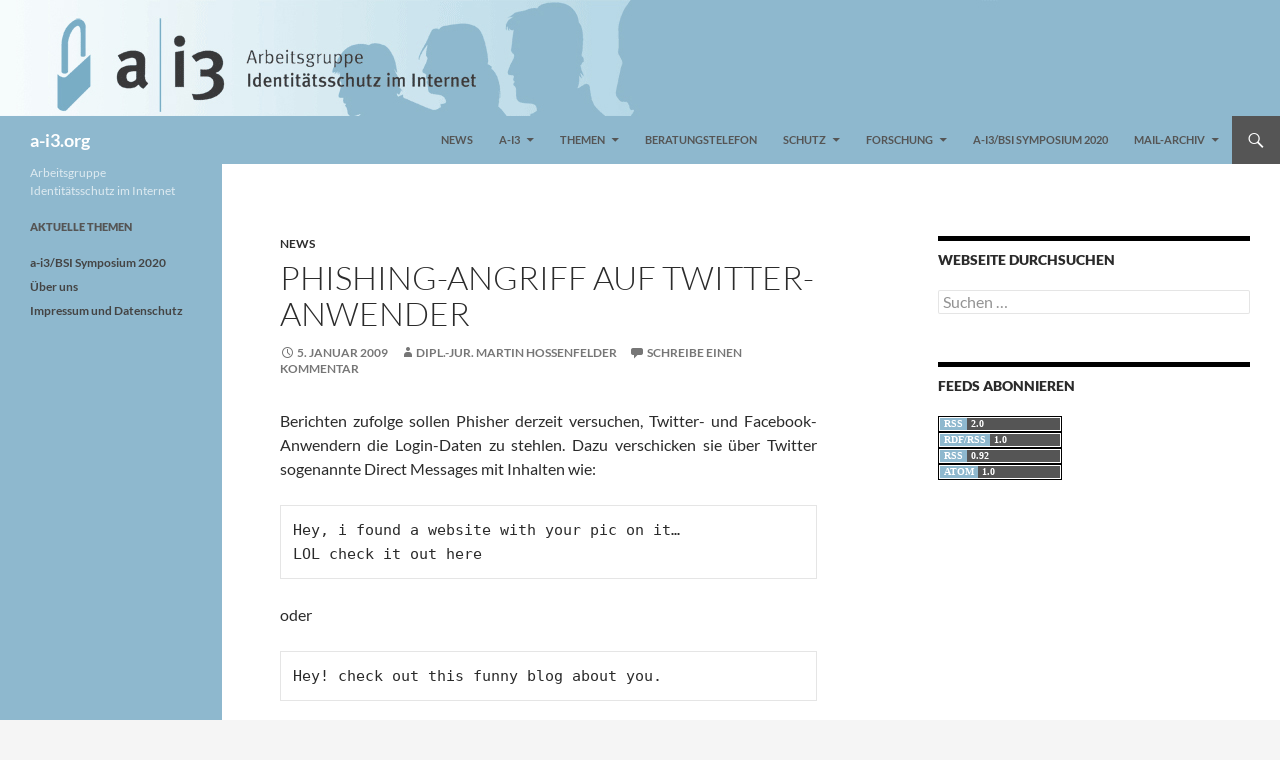

--- FILE ---
content_type: text/html; charset=UTF-8
request_url: https://www.a-i3.org/2009/01/phishing-angriff-auf-twitter-anwender/
body_size: 38857
content:
<!DOCTYPE html>
<html lang="de">
<head>
	<meta charset="UTF-8">
	<meta name="viewport" content="width=device-width, initial-scale=1.0">
	<title>Phishing-Angriff auf Twitter-Anwender | a-i3.org</title>
	<link rel="profile" href="https://gmpg.org/xfn/11">
	<link rel="pingback" href="https://www.a-i3.org/xmlrpc.php">
	<meta name='robots' content='max-image-preview:large' />
<link rel="alternate" type="application/rss+xml" title="a-i3.org &raquo; Feed" href="https://www.a-i3.org/feed/" />
<link rel="alternate" type="application/rss+xml" title="a-i3.org &raquo; Kommentar-Feed" href="https://www.a-i3.org/comments/feed/" />
<link rel="alternate" type="application/rss+xml" title="a-i3.org &raquo; Kommentar-Feed zu Phishing-Angriff auf Twitter-Anwender" href="https://www.a-i3.org/2009/01/phishing-angriff-auf-twitter-anwender/feed/" />
<link rel="alternate" title="oEmbed (JSON)" type="application/json+oembed" href="https://www.a-i3.org/wp-json/oembed/1.0/embed?url=https%3A%2F%2Fwww.a-i3.org%2F2009%2F01%2Fphishing-angriff-auf-twitter-anwender%2F" />
<link rel="alternate" title="oEmbed (XML)" type="text/xml+oembed" href="https://www.a-i3.org/wp-json/oembed/1.0/embed?url=https%3A%2F%2Fwww.a-i3.org%2F2009%2F01%2Fphishing-angriff-auf-twitter-anwender%2F&#038;format=xml" />
<style id='wp-img-auto-sizes-contain-inline-css'>
img:is([sizes=auto i],[sizes^="auto," i]){contain-intrinsic-size:3000px 1500px}
/*# sourceURL=wp-img-auto-sizes-contain-inline-css */
</style>
<style id='wp-emoji-styles-inline-css'>

	img.wp-smiley, img.emoji {
		display: inline !important;
		border: none !important;
		box-shadow: none !important;
		height: 1em !important;
		width: 1em !important;
		margin: 0 0.07em !important;
		vertical-align: -0.1em !important;
		background: none !important;
		padding: 0 !important;
	}
/*# sourceURL=wp-emoji-styles-inline-css */
</style>
<style id='wp-block-library-inline-css'>
:root{--wp-block-synced-color:#7a00df;--wp-block-synced-color--rgb:122,0,223;--wp-bound-block-color:var(--wp-block-synced-color);--wp-editor-canvas-background:#ddd;--wp-admin-theme-color:#007cba;--wp-admin-theme-color--rgb:0,124,186;--wp-admin-theme-color-darker-10:#006ba1;--wp-admin-theme-color-darker-10--rgb:0,107,160.5;--wp-admin-theme-color-darker-20:#005a87;--wp-admin-theme-color-darker-20--rgb:0,90,135;--wp-admin-border-width-focus:2px}@media (min-resolution:192dpi){:root{--wp-admin-border-width-focus:1.5px}}.wp-element-button{cursor:pointer}:root .has-very-light-gray-background-color{background-color:#eee}:root .has-very-dark-gray-background-color{background-color:#313131}:root .has-very-light-gray-color{color:#eee}:root .has-very-dark-gray-color{color:#313131}:root .has-vivid-green-cyan-to-vivid-cyan-blue-gradient-background{background:linear-gradient(135deg,#00d084,#0693e3)}:root .has-purple-crush-gradient-background{background:linear-gradient(135deg,#34e2e4,#4721fb 50%,#ab1dfe)}:root .has-hazy-dawn-gradient-background{background:linear-gradient(135deg,#faaca8,#dad0ec)}:root .has-subdued-olive-gradient-background{background:linear-gradient(135deg,#fafae1,#67a671)}:root .has-atomic-cream-gradient-background{background:linear-gradient(135deg,#fdd79a,#004a59)}:root .has-nightshade-gradient-background{background:linear-gradient(135deg,#330968,#31cdcf)}:root .has-midnight-gradient-background{background:linear-gradient(135deg,#020381,#2874fc)}:root{--wp--preset--font-size--normal:16px;--wp--preset--font-size--huge:42px}.has-regular-font-size{font-size:1em}.has-larger-font-size{font-size:2.625em}.has-normal-font-size{font-size:var(--wp--preset--font-size--normal)}.has-huge-font-size{font-size:var(--wp--preset--font-size--huge)}.has-text-align-center{text-align:center}.has-text-align-left{text-align:left}.has-text-align-right{text-align:right}.has-fit-text{white-space:nowrap!important}#end-resizable-editor-section{display:none}.aligncenter{clear:both}.items-justified-left{justify-content:flex-start}.items-justified-center{justify-content:center}.items-justified-right{justify-content:flex-end}.items-justified-space-between{justify-content:space-between}.screen-reader-text{border:0;clip-path:inset(50%);height:1px;margin:-1px;overflow:hidden;padding:0;position:absolute;width:1px;word-wrap:normal!important}.screen-reader-text:focus{background-color:#ddd;clip-path:none;color:#444;display:block;font-size:1em;height:auto;left:5px;line-height:normal;padding:15px 23px 14px;text-decoration:none;top:5px;width:auto;z-index:100000}html :where(.has-border-color){border-style:solid}html :where([style*=border-top-color]){border-top-style:solid}html :where([style*=border-right-color]){border-right-style:solid}html :where([style*=border-bottom-color]){border-bottom-style:solid}html :where([style*=border-left-color]){border-left-style:solid}html :where([style*=border-width]){border-style:solid}html :where([style*=border-top-width]){border-top-style:solid}html :where([style*=border-right-width]){border-right-style:solid}html :where([style*=border-bottom-width]){border-bottom-style:solid}html :where([style*=border-left-width]){border-left-style:solid}html :where(img[class*=wp-image-]){height:auto;max-width:100%}:where(figure){margin:0 0 1em}html :where(.is-position-sticky){--wp-admin--admin-bar--position-offset:var(--wp-admin--admin-bar--height,0px)}@media screen and (max-width:600px){html :where(.is-position-sticky){--wp-admin--admin-bar--position-offset:0px}}

/*# sourceURL=wp-block-library-inline-css */
</style><style id='global-styles-inline-css'>
:root{--wp--preset--aspect-ratio--square: 1;--wp--preset--aspect-ratio--4-3: 4/3;--wp--preset--aspect-ratio--3-4: 3/4;--wp--preset--aspect-ratio--3-2: 3/2;--wp--preset--aspect-ratio--2-3: 2/3;--wp--preset--aspect-ratio--16-9: 16/9;--wp--preset--aspect-ratio--9-16: 9/16;--wp--preset--color--black: #000;--wp--preset--color--cyan-bluish-gray: #abb8c3;--wp--preset--color--white: #fff;--wp--preset--color--pale-pink: #f78da7;--wp--preset--color--vivid-red: #cf2e2e;--wp--preset--color--luminous-vivid-orange: #ff6900;--wp--preset--color--luminous-vivid-amber: #fcb900;--wp--preset--color--light-green-cyan: #7bdcb5;--wp--preset--color--vivid-green-cyan: #00d084;--wp--preset--color--pale-cyan-blue: #8ed1fc;--wp--preset--color--vivid-cyan-blue: #0693e3;--wp--preset--color--vivid-purple: #9b51e0;--wp--preset--color--green: #24890d;--wp--preset--color--dark-gray: #2b2b2b;--wp--preset--color--medium-gray: #767676;--wp--preset--color--light-gray: #f5f5f5;--wp--preset--gradient--vivid-cyan-blue-to-vivid-purple: linear-gradient(135deg,rgb(6,147,227) 0%,rgb(155,81,224) 100%);--wp--preset--gradient--light-green-cyan-to-vivid-green-cyan: linear-gradient(135deg,rgb(122,220,180) 0%,rgb(0,208,130) 100%);--wp--preset--gradient--luminous-vivid-amber-to-luminous-vivid-orange: linear-gradient(135deg,rgb(252,185,0) 0%,rgb(255,105,0) 100%);--wp--preset--gradient--luminous-vivid-orange-to-vivid-red: linear-gradient(135deg,rgb(255,105,0) 0%,rgb(207,46,46) 100%);--wp--preset--gradient--very-light-gray-to-cyan-bluish-gray: linear-gradient(135deg,rgb(238,238,238) 0%,rgb(169,184,195) 100%);--wp--preset--gradient--cool-to-warm-spectrum: linear-gradient(135deg,rgb(74,234,220) 0%,rgb(151,120,209) 20%,rgb(207,42,186) 40%,rgb(238,44,130) 60%,rgb(251,105,98) 80%,rgb(254,248,76) 100%);--wp--preset--gradient--blush-light-purple: linear-gradient(135deg,rgb(255,206,236) 0%,rgb(152,150,240) 100%);--wp--preset--gradient--blush-bordeaux: linear-gradient(135deg,rgb(254,205,165) 0%,rgb(254,45,45) 50%,rgb(107,0,62) 100%);--wp--preset--gradient--luminous-dusk: linear-gradient(135deg,rgb(255,203,112) 0%,rgb(199,81,192) 50%,rgb(65,88,208) 100%);--wp--preset--gradient--pale-ocean: linear-gradient(135deg,rgb(255,245,203) 0%,rgb(182,227,212) 50%,rgb(51,167,181) 100%);--wp--preset--gradient--electric-grass: linear-gradient(135deg,rgb(202,248,128) 0%,rgb(113,206,126) 100%);--wp--preset--gradient--midnight: linear-gradient(135deg,rgb(2,3,129) 0%,rgb(40,116,252) 100%);--wp--preset--font-size--small: 13px;--wp--preset--font-size--medium: 20px;--wp--preset--font-size--large: 36px;--wp--preset--font-size--x-large: 42px;--wp--preset--spacing--20: 0.44rem;--wp--preset--spacing--30: 0.67rem;--wp--preset--spacing--40: 1rem;--wp--preset--spacing--50: 1.5rem;--wp--preset--spacing--60: 2.25rem;--wp--preset--spacing--70: 3.38rem;--wp--preset--spacing--80: 5.06rem;--wp--preset--shadow--natural: 6px 6px 9px rgba(0, 0, 0, 0.2);--wp--preset--shadow--deep: 12px 12px 50px rgba(0, 0, 0, 0.4);--wp--preset--shadow--sharp: 6px 6px 0px rgba(0, 0, 0, 0.2);--wp--preset--shadow--outlined: 6px 6px 0px -3px rgb(255, 255, 255), 6px 6px rgb(0, 0, 0);--wp--preset--shadow--crisp: 6px 6px 0px rgb(0, 0, 0);}:where(.is-layout-flex){gap: 0.5em;}:where(.is-layout-grid){gap: 0.5em;}body .is-layout-flex{display: flex;}.is-layout-flex{flex-wrap: wrap;align-items: center;}.is-layout-flex > :is(*, div){margin: 0;}body .is-layout-grid{display: grid;}.is-layout-grid > :is(*, div){margin: 0;}:where(.wp-block-columns.is-layout-flex){gap: 2em;}:where(.wp-block-columns.is-layout-grid){gap: 2em;}:where(.wp-block-post-template.is-layout-flex){gap: 1.25em;}:where(.wp-block-post-template.is-layout-grid){gap: 1.25em;}.has-black-color{color: var(--wp--preset--color--black) !important;}.has-cyan-bluish-gray-color{color: var(--wp--preset--color--cyan-bluish-gray) !important;}.has-white-color{color: var(--wp--preset--color--white) !important;}.has-pale-pink-color{color: var(--wp--preset--color--pale-pink) !important;}.has-vivid-red-color{color: var(--wp--preset--color--vivid-red) !important;}.has-luminous-vivid-orange-color{color: var(--wp--preset--color--luminous-vivid-orange) !important;}.has-luminous-vivid-amber-color{color: var(--wp--preset--color--luminous-vivid-amber) !important;}.has-light-green-cyan-color{color: var(--wp--preset--color--light-green-cyan) !important;}.has-vivid-green-cyan-color{color: var(--wp--preset--color--vivid-green-cyan) !important;}.has-pale-cyan-blue-color{color: var(--wp--preset--color--pale-cyan-blue) !important;}.has-vivid-cyan-blue-color{color: var(--wp--preset--color--vivid-cyan-blue) !important;}.has-vivid-purple-color{color: var(--wp--preset--color--vivid-purple) !important;}.has-black-background-color{background-color: var(--wp--preset--color--black) !important;}.has-cyan-bluish-gray-background-color{background-color: var(--wp--preset--color--cyan-bluish-gray) !important;}.has-white-background-color{background-color: var(--wp--preset--color--white) !important;}.has-pale-pink-background-color{background-color: var(--wp--preset--color--pale-pink) !important;}.has-vivid-red-background-color{background-color: var(--wp--preset--color--vivid-red) !important;}.has-luminous-vivid-orange-background-color{background-color: var(--wp--preset--color--luminous-vivid-orange) !important;}.has-luminous-vivid-amber-background-color{background-color: var(--wp--preset--color--luminous-vivid-amber) !important;}.has-light-green-cyan-background-color{background-color: var(--wp--preset--color--light-green-cyan) !important;}.has-vivid-green-cyan-background-color{background-color: var(--wp--preset--color--vivid-green-cyan) !important;}.has-pale-cyan-blue-background-color{background-color: var(--wp--preset--color--pale-cyan-blue) !important;}.has-vivid-cyan-blue-background-color{background-color: var(--wp--preset--color--vivid-cyan-blue) !important;}.has-vivid-purple-background-color{background-color: var(--wp--preset--color--vivid-purple) !important;}.has-black-border-color{border-color: var(--wp--preset--color--black) !important;}.has-cyan-bluish-gray-border-color{border-color: var(--wp--preset--color--cyan-bluish-gray) !important;}.has-white-border-color{border-color: var(--wp--preset--color--white) !important;}.has-pale-pink-border-color{border-color: var(--wp--preset--color--pale-pink) !important;}.has-vivid-red-border-color{border-color: var(--wp--preset--color--vivid-red) !important;}.has-luminous-vivid-orange-border-color{border-color: var(--wp--preset--color--luminous-vivid-orange) !important;}.has-luminous-vivid-amber-border-color{border-color: var(--wp--preset--color--luminous-vivid-amber) !important;}.has-light-green-cyan-border-color{border-color: var(--wp--preset--color--light-green-cyan) !important;}.has-vivid-green-cyan-border-color{border-color: var(--wp--preset--color--vivid-green-cyan) !important;}.has-pale-cyan-blue-border-color{border-color: var(--wp--preset--color--pale-cyan-blue) !important;}.has-vivid-cyan-blue-border-color{border-color: var(--wp--preset--color--vivid-cyan-blue) !important;}.has-vivid-purple-border-color{border-color: var(--wp--preset--color--vivid-purple) !important;}.has-vivid-cyan-blue-to-vivid-purple-gradient-background{background: var(--wp--preset--gradient--vivid-cyan-blue-to-vivid-purple) !important;}.has-light-green-cyan-to-vivid-green-cyan-gradient-background{background: var(--wp--preset--gradient--light-green-cyan-to-vivid-green-cyan) !important;}.has-luminous-vivid-amber-to-luminous-vivid-orange-gradient-background{background: var(--wp--preset--gradient--luminous-vivid-amber-to-luminous-vivid-orange) !important;}.has-luminous-vivid-orange-to-vivid-red-gradient-background{background: var(--wp--preset--gradient--luminous-vivid-orange-to-vivid-red) !important;}.has-very-light-gray-to-cyan-bluish-gray-gradient-background{background: var(--wp--preset--gradient--very-light-gray-to-cyan-bluish-gray) !important;}.has-cool-to-warm-spectrum-gradient-background{background: var(--wp--preset--gradient--cool-to-warm-spectrum) !important;}.has-blush-light-purple-gradient-background{background: var(--wp--preset--gradient--blush-light-purple) !important;}.has-blush-bordeaux-gradient-background{background: var(--wp--preset--gradient--blush-bordeaux) !important;}.has-luminous-dusk-gradient-background{background: var(--wp--preset--gradient--luminous-dusk) !important;}.has-pale-ocean-gradient-background{background: var(--wp--preset--gradient--pale-ocean) !important;}.has-electric-grass-gradient-background{background: var(--wp--preset--gradient--electric-grass) !important;}.has-midnight-gradient-background{background: var(--wp--preset--gradient--midnight) !important;}.has-small-font-size{font-size: var(--wp--preset--font-size--small) !important;}.has-medium-font-size{font-size: var(--wp--preset--font-size--medium) !important;}.has-large-font-size{font-size: var(--wp--preset--font-size--large) !important;}.has-x-large-font-size{font-size: var(--wp--preset--font-size--x-large) !important;}
/*# sourceURL=global-styles-inline-css */
</style>

<style id='classic-theme-styles-inline-css'>
/*! This file is auto-generated */
.wp-block-button__link{color:#fff;background-color:#32373c;border-radius:9999px;box-shadow:none;text-decoration:none;padding:calc(.667em + 2px) calc(1.333em + 2px);font-size:1.125em}.wp-block-file__button{background:#32373c;color:#fff;text-decoration:none}
/*# sourceURL=/wp-includes/css/classic-themes.min.css */
</style>
<link rel='stylesheet' id='swpm.common-css' href='https://www.a-i3.org/wp-content/plugins/simple-membership/css/swpm.common.css?ver=4.7.0' media='all' />
<link rel='stylesheet' id='twentyfourteen-lato-css' href='https://www.a-i3.org/wp-content/themes/twentyfourteen/fonts/font-lato.css?ver=20230328' media='all' />
<link rel='stylesheet' id='genericons-css' href='https://www.a-i3.org/wp-content/themes/twentyfourteen/genericons/genericons.css?ver=20251101' media='all' />
<link rel='stylesheet' id='twentyfourteen-style-css' href='https://www.a-i3.org/wp-content/themes/twentyfourteen_child/style.css?ver=20251202' media='all' />
<link rel='stylesheet' id='twentyfourteen-block-style-css' href='https://www.a-i3.org/wp-content/themes/twentyfourteen/css/blocks.css?ver=20250715' media='all' />
<script src="https://www.a-i3.org/wp-includes/js/jquery/jquery.min.js?ver=3.7.1" id="jquery-core-js"></script>
<script src="https://www.a-i3.org/wp-includes/js/jquery/jquery-migrate.min.js?ver=3.4.1" id="jquery-migrate-js"></script>
<script src="https://www.a-i3.org/wp-content/themes/twentyfourteen/js/functions.js?ver=20250729" id="twentyfourteen-script-js" defer data-wp-strategy="defer"></script>
<link rel="https://api.w.org/" href="https://www.a-i3.org/wp-json/" /><link rel="alternate" title="JSON" type="application/json" href="https://www.a-i3.org/wp-json/wp/v2/posts/2588" /><link rel="EditURI" type="application/rsd+xml" title="RSD" href="https://www.a-i3.org/xmlrpc.php?rsd" />
<meta name="generator" content="WordPress 6.9" />
<link rel="canonical" href="https://www.a-i3.org/2009/01/phishing-angriff-auf-twitter-anwender/" />
<link rel='shortlink' href='https://www.a-i3.org/?p=2588' />
</head>

<body class="wp-singular post-template-default single single-post postid-2588 single-format-standard wp-embed-responsive wp-theme-twentyfourteen wp-child-theme-twentyfourteen_child group-blog header-image singular">
<a class="screen-reader-text skip-link" href="#content">
	Zum Inhalt springen</a>
<div id="page" class="hfeed site">
			<div id="site-header">
		<a href="https://www.a-i3.org/" rel="home" >
			<img src="https://www.a-i3.org/wp-content/uploads/2017/02/top-1-1.jpg" width="1007" height="116" alt="a-i3.org" srcset="https://www.a-i3.org/wp-content/uploads/2017/02/top-1-1.jpg 1007w, https://www.a-i3.org/wp-content/uploads/2017/02/top-1-1-300x35.jpg 300w, https://www.a-i3.org/wp-content/uploads/2017/02/top-1-1-768x88.jpg 768w" sizes="(max-width: 1007px) 100vw, 1007px" decoding="async" fetchpriority="high" />		</a>
	</div>
	
	<header id="masthead" class="site-header">
		<div class="header-main">
							<h1 class="site-title"><a href="https://www.a-i3.org/" rel="home" >a-i3.org</a></h1>
			
			<div class="search-toggle">
				<a href="#search-container" class="screen-reader-text" aria-expanded="false" aria-controls="search-container">
					Suchen				</a>
			</div>

			<nav id="primary-navigation" class="site-navigation primary-navigation">
				<button class="menu-toggle">Primäres Menü</button>
				<div class="menu-mainmenu-container"><ul id="primary-menu" class="nav-menu"><li id="menu-item-3517" class="menu-item menu-item-type-taxonomy menu-item-object-category current-post-ancestor current-menu-parent current-post-parent menu-item-3517"><a href="https://www.a-i3.org/category/themen/news/">News</a></li>
<li id="menu-item-3523" class="menu-item menu-item-type-post_type menu-item-object-page menu-item-has-children menu-item-3523"><a href="https://www.a-i3.org/a-i3/">a-i3</a>
<ul class="sub-menu">
	<li id="menu-item-3519" class="menu-item menu-item-type-post_type menu-item-object-page menu-item-3519"><a href="https://www.a-i3.org/a-i3/">Über uns</a></li>
	<li id="menu-item-3524" class="menu-item menu-item-type-post_type menu-item-object-page menu-item-3524"><a href="https://www.a-i3.org/unterstuetzung/">Unterstützung</a></li>
	<li id="menu-item-3651" class="menu-item menu-item-type-post_type menu-item-object-page menu-item-3651"><a href="https://www.a-i3.org/satzung/">Satzung</a></li>
	<li id="menu-item-3520" class="menu-item menu-item-type-post_type menu-item-object-page menu-item-3520"><a href="https://www.a-i3.org/kontakt/">Kontakt</a></li>
	<li id="menu-item-3521" class="menu-item menu-item-type-post_type menu-item-object-page menu-item-3521"><a href="https://www.a-i3.org/impressum/">Impressum und Datenschutz</a></li>
</ul>
</li>
<li id="menu-item-3525" class="menu-item menu-item-type-taxonomy menu-item-object-category current-post-ancestor menu-item-has-children menu-item-3525"><a href="https://www.a-i3.org/category/themen/">Themen</a>
<ul class="sub-menu">
	<li id="menu-item-3526" class="menu-item menu-item-type-post_type menu-item-object-page menu-item-3526"><a href="https://www.a-i3.org/identitaetsschutz/">Identitätsschutz</a></li>
	<li id="menu-item-3527" class="menu-item menu-item-type-post_type menu-item-object-page menu-item-3527"><a href="https://www.a-i3.org/phishing-und-pharming/">Phishing und Pharming</a></li>
	<li id="menu-item-3528" class="menu-item menu-item-type-post_type menu-item-object-page menu-item-3528"><a href="https://www.a-i3.org/online-banking/">Online-Banking</a></li>
	<li id="menu-item-3529" class="menu-item menu-item-type-post_type menu-item-object-page menu-item-3529"><a href="https://www.a-i3.org/geldwaesche/">Geldwäsche</a></li>
	<li id="menu-item-3530" class="menu-item menu-item-type-post_type menu-item-object-page menu-item-3530"><a href="https://www.a-i3.org/literatur-identitaetsmissbrauch/">Literatur Identitätsmissbrauch</a></li>
</ul>
</li>
<li id="menu-item-3532" class="menu-item menu-item-type-post_type menu-item-object-page menu-item-3532"><a href="https://www.a-i3.org/beratungstelefon/">Beratungstelefon</a></li>
<li id="menu-item-3642" class="menu-item menu-item-type-post_type menu-item-object-page menu-item-has-children menu-item-3642"><a href="https://www.a-i3.org/schutz/">Schutz</a>
<ul class="sub-menu">
	<li id="menu-item-3649" class="menu-item menu-item-type-post_type menu-item-object-page menu-item-3649"><a href="https://www.a-i3.org/allgemeine-hinweise/">Allgemeine Hinweise</a></li>
	<li id="menu-item-3650" class="menu-item menu-item-type-post_type menu-item-object-page menu-item-3650"><a href="https://www.a-i3.org/ssl/">SSL</a></li>
</ul>
</li>
<li id="menu-item-3536" class="menu-item menu-item-type-taxonomy menu-item-object-category menu-item-has-children menu-item-3536"><a href="https://www.a-i3.org/category/forschung/">Forschung</a>
<ul class="sub-menu">
	<li id="menu-item-3676" class="menu-item menu-item-type-post_type menu-item-object-page menu-item-has-children menu-item-3676"><a href="https://www.a-i3.org/ai3-bsi-symposium/">a-i3/BSI Symposium</a>
	<ul class="sub-menu">
		<li id="menu-item-4738" class="menu-item menu-item-type-post_type menu-item-object-page menu-item-4738"><a href="https://www.a-i3.org/a-i3-bsi-symposium-2020-2/">a-i3/BSI Symposium 2020</a></li>
		<li id="menu-item-4623" class="menu-item menu-item-type-post_type menu-item-object-page menu-item-4623"><a href="https://www.a-i3.org/a-i3-bsi-symposium-2019/">Symposium 2019</a></li>
		<li id="menu-item-4077" class="menu-item menu-item-type-post_type menu-item-object-page menu-item-4077"><a href="https://www.a-i3.org/symposium-2018-2/">Symposium 2018</a></li>
		<li id="menu-item-3538" class="menu-item menu-item-type-post_type menu-item-object-page menu-item-3538"><a href="https://www.a-i3.org/symposium-2017/">Symposium 2017</a></li>
		<li id="menu-item-3537" class="menu-item menu-item-type-post_type menu-item-object-page menu-item-3537"><a href="https://www.a-i3.org/symposium-2016/">Symposium 2016</a></li>
		<li id="menu-item-3572" class="menu-item menu-item-type-post_type menu-item-object-page menu-item-3572"><a href="https://www.a-i3.org/symposium-2015/">Symposium 2015</a></li>
		<li id="menu-item-3573" class="menu-item menu-item-type-post_type menu-item-object-page menu-item-3573"><a href="https://www.a-i3.org/symposium-2014/">Symposium 2014</a></li>
		<li id="menu-item-3574" class="menu-item menu-item-type-post_type menu-item-object-page menu-item-3574"><a href="https://www.a-i3.org/symposium-2013/">Symposium 2013</a></li>
		<li id="menu-item-3577" class="menu-item menu-item-type-post_type menu-item-object-page menu-item-3577"><a href="https://www.a-i3.org/symposium-2012/">Symposium 2012</a></li>
		<li id="menu-item-3575" class="menu-item menu-item-type-post_type menu-item-object-page menu-item-3575"><a href="https://www.a-i3.org/symposium-2011/">Symposium 2011</a></li>
		<li id="menu-item-3576" class="menu-item menu-item-type-post_type menu-item-object-page menu-item-3576"><a href="https://www.a-i3.org/symposium-2010/">Symposium 2010</a></li>
		<li id="menu-item-3578" class="menu-item menu-item-type-post_type menu-item-object-page menu-item-3578"><a href="https://www.a-i3.org/symposium-2009/">Symposium 2009</a></li>
		<li id="menu-item-3581" class="menu-item menu-item-type-post_type menu-item-object-page menu-item-3581"><a href="https://www.a-i3.org/symposium-2008/">Symposium 2008</a></li>
		<li id="menu-item-3580" class="menu-item menu-item-type-post_type menu-item-object-page menu-item-3580"><a href="https://www.a-i3.org/symposium-2007/">Symposium 2007</a></li>
		<li id="menu-item-3579" class="menu-item menu-item-type-post_type menu-item-object-page menu-item-3579"><a href="https://www.a-i3.org/symposium-2006/">Symposium 2006</a></li>
	</ul>
</li>
	<li id="menu-item-3539" class="menu-item menu-item-type-post_type menu-item-object-page menu-item-3539"><a href="https://www.a-i3.org/forschung-recht/">Recht</a></li>
	<li id="menu-item-3540" class="menu-item menu-item-type-post_type menu-item-object-page menu-item-3540"><a href="https://www.a-i3.org/forschung-technik/">Technik</a></li>
	<li id="menu-item-3541" class="menu-item menu-item-type-post_type menu-item-object-page menu-item-3541"><a href="https://www.a-i3.org/a-i3-tagung-zur-online-durchsuchung/">a-i3 Tagung zur Online-Durchsuchung</a></li>
</ul>
</li>
<li id="menu-item-4737" class="menu-item menu-item-type-post_type menu-item-object-page menu-item-4737"><a href="https://www.a-i3.org/a-i3-bsi-symposium-2020-2/">a-i3/BSI Symposium 2020</a></li>
<li id="menu-item-3534" class="menu-item menu-item-type-post_type menu-item-object-page menu-item-has-children menu-item-3534"><a href="https://www.a-i3.org/service/">Mail-Archiv</a>
<ul class="sub-menu">
	<li id="menu-item-3547" class="menu-item menu-item-type-custom menu-item-object-custom menu-item-3547"><a href="https://www.a-i3.org/?page_id=3542&#038;type=geldwaesche-mail-archiv">Geldwäsche-Mail-Archiv</a></li>
	<li id="menu-item-3545" class="menu-item menu-item-type-custom menu-item-object-custom menu-item-3545"><a href="https://www.a-i3.org/?page_id=3542&#038;type=phishing-mail-archiv">Phishing-Mail-Archiv</a></li>
</ul>
</li>
</ul></div>			</nav>
		</div>

		<div id="search-container" class="search-box-wrapper hide">
			<div class="search-box">
				<form role="search" method="get" class="search-form" action="https://www.a-i3.org/">
				<label>
					<span class="screen-reader-text">Suche nach:</span>
					<input type="search" class="search-field" placeholder="Suchen …" value="" name="s" />
				</label>
				<input type="submit" class="search-submit" value="Suchen" />
			</form>			</div>
		</div>
	</header><!-- #masthead -->

	<div id="main" class="site-main">

	<div id="primary" class="content-area">
		<div id="content" class="site-content" role="main">
			
<article id="post-2588" class="post-2588 post type-post status-publish format-standard hentry category-news">
	
	<header class="entry-header">
				<div class="entry-meta">
			<span class="cat-links"><a href="https://www.a-i3.org/category/themen/news/" rel="category tag">News</a></span>
		</div>
			<h1 class="entry-title">Phishing-Angriff auf Twitter-Anwender</h1>
		<div class="entry-meta">
			<span class="entry-date"><a href="https://www.a-i3.org/2009/01/phishing-angriff-auf-twitter-anwender/" rel="bookmark"><time class="entry-date" datetime="2009-01-05T16:14:48+01:00">5. Januar 2009</time></a></span> <span class="byline"><span class="author vcard"><a class="url fn n" href="https://www.a-i3.org/author/hossenfelder/" rel="author">Dipl.-Jur. Martin Hossenfelder</a></span></span>			<span class="comments-link"><a href="https://www.a-i3.org/2009/01/phishing-angriff-auf-twitter-anwender/#respond">Schreibe einen Kommentar</a></span>
						</div><!-- .entry-meta -->
	</header><!-- .entry-header -->

		<div class="entry-content">
		<div align="justify"> Berichten zufolge sollen Phisher derzeit versuchen, Twitter- und Facebook-Anwendern die Login-Daten zu stehlen. Dazu verschicken sie &uuml;ber Twitter sogenannte Direct Messages mit Inhalten wie:  </p>
<pre>Hey, i found a website with your pic on it&hellip; <br />LOL check it out here</pre>
</p></div>
<p align="justify">oder</p>
<div align="justify">
<pre>Hey! check out this funny blog about you.</pre>
</p></div>
<p align="justify">die einen Link enthalten, der zu einem Server in der Domain access-logins.com f&uuml;hrt. Dort bekommt der Besucher dann eine nachgemachte Twitter- oder Facebook-Seite pr&auml;sentiert. </p>
<p> <span id="more-2588"></span> </p>
<p>Quelle: <a href="http://www.heise.de/" target="_blank">heise.de</a> </p>
<p>Die vollst&auml;ndige News finden Sie <strong><u><a href="http://www.heise.de/security/Phishing-Angriff-auf-Twitter-Anwender--/news/meldung/121139" target="_blank">hier </a> ! </u></strong></p>
	</div><!-- .entry-content -->
	
	</article><!-- #post-2588 -->
		<nav class="navigation post-navigation">
		<h1 class="screen-reader-text">
			Beitragsnavigation		</h1>
		<div class="nav-links">
			<a href="https://www.a-i3.org/2008/12/job-mit-unterbeschaftigung/" rel="prev"><span class="meta-nav">Vorheriger Beitrag</span>Job mit Unterbeschaftigung</a><a href="https://www.a-i3.org/2009/01/a-i3bsi-symposium-2009/" rel="next"><span class="meta-nav">Nächster Beitrag</span>a-i3/BSI–Symposium 2009</a>			</div><!-- .nav-links -->
		</nav><!-- .navigation -->
		
<div id="comments" class="comments-area">

	
		<div id="respond" class="comment-respond">
		<h3 id="reply-title" class="comment-reply-title">Schreibe einen Kommentar <small><a rel="nofollow" id="cancel-comment-reply-link" href="/2009/01/phishing-angriff-auf-twitter-anwender/#respond" style="display:none;">Antwort abbrechen</a></small></h3><p class="must-log-in">Du musst <a href="https://www.a-i3.org/wp-login.php?redirect_to=https%3A%2F%2Fwww.a-i3.org%2F2009%2F01%2Fphishing-angriff-auf-twitter-anwender%2F">angemeldet</a> sein, um einen Kommentar abzugeben.</p>	</div><!-- #respond -->
	
</div><!-- #comments -->
		</div><!-- #content -->
	</div><!-- #primary -->

<div id="content-sidebar" class="content-sidebar widget-area" role="complementary">
	<aside id="search-2" class="widget widget_search"><h1 class="widget-title">Webseite durchsuchen</h1><form role="search" method="get" class="search-form" action="https://www.a-i3.org/">
				<label>
					<span class="screen-reader-text">Suche nach:</span>
					<input type="search" class="search-field" placeholder="Suchen …" value="" name="s" />
				</label>
				<input type="submit" class="search-submit" value="Suchen" />
			</form></aside><aside id="text-2" class="widget widget_text"><h1 class="widget-title">Feeds abonnieren</h1>			<div class="textwidget"><div style="border-style:solid;border-width:0px;background-color:#ffffff#;display:inline-block;">
	<a href="/?feed=rss2">
		<div style="width:120px;overflow:hidden;border-style:solid;border-width:1px;border-color:#000000;background-color:#ffffff;padding:1px;">
			<table style="width:100%;color:#ffffff;overflow:hidden;border-collapse:collapse;margin:0px;padding:0px;border-width:0px;">
				<tr style="width:100%;">
					<td style="background-color:#8eb8ce; font-family:Verdana;font-size:0.70em;font-weight:bold;width:auto;padding-left:4px;padding-right:4px;padding-top:0px;padding-bottom:0px;border-width:0px;">
						RSS
					</td>
					<td style="background-color:#555555; font-family:Verdana;font-size:0.70em;font-weight:bold;width:100%;padding-left:4px;padding-right:4px;padding-top:0px;padding-bottom:0px;border-width:0px;">
						2.0
					</td>
				</tr>
			</table>
		</div>
	</a>
	<a href="/?feed=rdf">
		<div style="width:120px;overflow:hidden;border-style:solid;border-width:1px;border-color:#000000;background-color:#ffffff;padding:1px;">
			<table style="width:100%;color:#ffffff;overflow:hidden;border-collapse:collapse;margin:0px;padding:0px;border-width:0px;">
				<tr style="width:100%;">
					<td style="background-color:#8eb8ce; font-family:Verdana;font-size:0.70em;font-weight:bold;width:auto;padding-left:4px;padding-right:4px;padding-top:0px;padding-bottom:0px;border-width:0px;">
						RDF/RSS
					</td>
					<td style="background-color:#555555; font-family:Verdana;font-size:0.70em;font-weight:bold;width:100%;padding-left:4px;padding-right:4px;padding-top:0px;padding-bottom:0px;border-width:0px;">
						1.0
					</td>
				</tr>
			</table>
		</div>
	</a>
	<a href="/?feed=rss">
		<div style="width:120px;overflow:hidden;border-style:solid;border-width:1px;border-color:#000000;background-color:#ffffff;padding:1px;">
			<table style="width:100%;color:#ffffff;overflow:hidden;border-collapse:collapse;margin:0px;padding:0px;border-width:0px;">
				<tr style="width:100%;">
					<td style="background-color:#8eb8ce; font-family:Verdana;font-size:0.70em;font-weight:bold;width:auto;padding-left:4px;padding-right:4px;padding-top:0px;padding-bottom:0px;border-width:0px;">
						RSS
					</td>
					<td style="background-color:#555555; font-family:Verdana;font-size:0.70em;font-weight:bold;width:100%;padding-left:4px;padding-right:4px;padding-top:0px;padding-bottom:0px;border-width:0px;">
						0.92
					</td>
				</tr>
			</table>
		</div>
	</a>
	<a href="/?feed=atom">
		<div style="width:120px;overflow:hidden;border-style:solid;border-width:1px;border-color:#000000;background-color:#ffffff;padding:1px;">
			<table style="width:100%;color:#ffffff;overflow:hidden;border-collapse:collapse;margin:0px;padding:0px;border-width:0px;">
				<tr style="width:100%;">
					<td style="background-color:#8eb8ce; font-family:Verdana;font-size:0.70em;font-weight:bold;width:auto;padding-left:4px;padding-right:4px;padding-top:0px;padding-bottom:0px;border-width:0px;">
						ATOM
					</td>
					<td style="background-color:#555555; font-family:Verdana;font-size:0.70em;font-weight:bold;width:100%;padding-left:4px;padding-right:4px;padding-top:0px;padding-bottom:0px;border-width:0px;">
						1.0
					</td>
				</tr>
			</table>
		</div>
	</a>
</div></div>
		</aside></div><!-- #content-sidebar -->
<div id="secondary">
		<h2 class="site-description">Arbeitsgruppe Identitätsschutz im Internet</h2>
	
	
		<div id="primary-sidebar" class="primary-sidebar widget-area" role="complementary">
		<aside id="nav_menu-3" class="widget widget_nav_menu"><h1 class="widget-title">Aktuelle Themen</h1><nav class="menu-aktuelle-themen-container" aria-label="Aktuelle Themen"><ul id="menu-aktuelle-themen" class="menu"><li id="menu-item-4736" class="menu-item menu-item-type-post_type menu-item-object-page menu-item-4736"><a href="https://www.a-i3.org/a-i3-bsi-symposium-2020-2/">a-i3/BSI Symposium 2020</a></li>
<li id="menu-item-3587" class="menu-item menu-item-type-post_type menu-item-object-page menu-item-3587"><a href="https://www.a-i3.org/a-i3/">Über uns</a></li>
<li id="menu-item-3588" class="menu-item menu-item-type-post_type menu-item-object-page menu-item-3588"><a href="https://www.a-i3.org/impressum/">Impressum und Datenschutz</a></li>
</ul></nav></aside>	</div><!-- #primary-sidebar -->
	</div><!-- #secondary -->

		</div><!-- #main -->

		<footer id="colophon" class="site-footer">

			
			<div class="site-info">
												<a href="https://de.wordpress.org/" class="imprint">
					Mit Stolz präsentiert von WordPress				</a>
			</div><!-- .site-info -->
		</footer><!-- #colophon -->
	</div><!-- #page -->

	<script type="speculationrules">
{"prefetch":[{"source":"document","where":{"and":[{"href_matches":"/*"},{"not":{"href_matches":["/wp-*.php","/wp-admin/*","/wp-content/uploads/*","/wp-content/*","/wp-content/plugins/*","/wp-content/themes/twentyfourteen_child/*","/wp-content/themes/twentyfourteen/*","/*\\?(.+)"]}},{"not":{"selector_matches":"a[rel~=\"nofollow\"]"}},{"not":{"selector_matches":".no-prefetch, .no-prefetch a"}}]},"eagerness":"conservative"}]}
</script>
<script src="https://www.a-i3.org/wp-includes/js/comment-reply.min.js?ver=6.9" id="comment-reply-js" async data-wp-strategy="async" fetchpriority="low"></script>
<script id="wp-emoji-settings" type="application/json">
{"baseUrl":"https://s.w.org/images/core/emoji/17.0.2/72x72/","ext":".png","svgUrl":"https://s.w.org/images/core/emoji/17.0.2/svg/","svgExt":".svg","source":{"concatemoji":"https://www.a-i3.org/wp-includes/js/wp-emoji-release.min.js?ver=6.9"}}
</script>
<script type="module">
/*! This file is auto-generated */
const a=JSON.parse(document.getElementById("wp-emoji-settings").textContent),o=(window._wpemojiSettings=a,"wpEmojiSettingsSupports"),s=["flag","emoji"];function i(e){try{var t={supportTests:e,timestamp:(new Date).valueOf()};sessionStorage.setItem(o,JSON.stringify(t))}catch(e){}}function c(e,t,n){e.clearRect(0,0,e.canvas.width,e.canvas.height),e.fillText(t,0,0);t=new Uint32Array(e.getImageData(0,0,e.canvas.width,e.canvas.height).data);e.clearRect(0,0,e.canvas.width,e.canvas.height),e.fillText(n,0,0);const a=new Uint32Array(e.getImageData(0,0,e.canvas.width,e.canvas.height).data);return t.every((e,t)=>e===a[t])}function p(e,t){e.clearRect(0,0,e.canvas.width,e.canvas.height),e.fillText(t,0,0);var n=e.getImageData(16,16,1,1);for(let e=0;e<n.data.length;e++)if(0!==n.data[e])return!1;return!0}function u(e,t,n,a){switch(t){case"flag":return n(e,"\ud83c\udff3\ufe0f\u200d\u26a7\ufe0f","\ud83c\udff3\ufe0f\u200b\u26a7\ufe0f")?!1:!n(e,"\ud83c\udde8\ud83c\uddf6","\ud83c\udde8\u200b\ud83c\uddf6")&&!n(e,"\ud83c\udff4\udb40\udc67\udb40\udc62\udb40\udc65\udb40\udc6e\udb40\udc67\udb40\udc7f","\ud83c\udff4\u200b\udb40\udc67\u200b\udb40\udc62\u200b\udb40\udc65\u200b\udb40\udc6e\u200b\udb40\udc67\u200b\udb40\udc7f");case"emoji":return!a(e,"\ud83e\u1fac8")}return!1}function f(e,t,n,a){let r;const o=(r="undefined"!=typeof WorkerGlobalScope&&self instanceof WorkerGlobalScope?new OffscreenCanvas(300,150):document.createElement("canvas")).getContext("2d",{willReadFrequently:!0}),s=(o.textBaseline="top",o.font="600 32px Arial",{});return e.forEach(e=>{s[e]=t(o,e,n,a)}),s}function r(e){var t=document.createElement("script");t.src=e,t.defer=!0,document.head.appendChild(t)}a.supports={everything:!0,everythingExceptFlag:!0},new Promise(t=>{let n=function(){try{var e=JSON.parse(sessionStorage.getItem(o));if("object"==typeof e&&"number"==typeof e.timestamp&&(new Date).valueOf()<e.timestamp+604800&&"object"==typeof e.supportTests)return e.supportTests}catch(e){}return null}();if(!n){if("undefined"!=typeof Worker&&"undefined"!=typeof OffscreenCanvas&&"undefined"!=typeof URL&&URL.createObjectURL&&"undefined"!=typeof Blob)try{var e="postMessage("+f.toString()+"("+[JSON.stringify(s),u.toString(),c.toString(),p.toString()].join(",")+"));",a=new Blob([e],{type:"text/javascript"});const r=new Worker(URL.createObjectURL(a),{name:"wpTestEmojiSupports"});return void(r.onmessage=e=>{i(n=e.data),r.terminate(),t(n)})}catch(e){}i(n=f(s,u,c,p))}t(n)}).then(e=>{for(const n in e)a.supports[n]=e[n],a.supports.everything=a.supports.everything&&a.supports[n],"flag"!==n&&(a.supports.everythingExceptFlag=a.supports.everythingExceptFlag&&a.supports[n]);var t;a.supports.everythingExceptFlag=a.supports.everythingExceptFlag&&!a.supports.flag,a.supports.everything||((t=a.source||{}).concatemoji?r(t.concatemoji):t.wpemoji&&t.twemoji&&(r(t.twemoji),r(t.wpemoji)))});
//# sourceURL=https://www.a-i3.org/wp-includes/js/wp-emoji-loader.min.js
</script>
</body>
</html>
